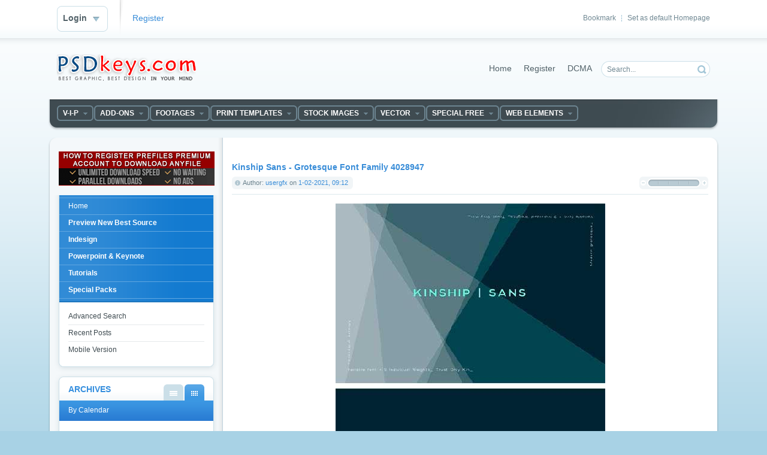

--- FILE ---
content_type: text/html
request_url: https://psdkeys.com/add-ons/font/183615-kinship-sans-grotesque-font-family-4028947.html
body_size: 11196
content:
<!DOCTYPE html PUBLIC "-//W3C//DTD XHTML 1.0 Transitional//EN" "http://www.w3.org/TR/xhtml1/DTD/xhtml1-transitional.dtd">
<html xmlns="https://www.w3.org/1999/xhtml" xml:lang="en" lang="en">
<head>
<script async src="https://pagead2.googlesyndication.com/pagead/js/adsbygoogle.js?client=ca-pub-4181315407477228"
     crossorigin="anonymous"></script>
<meta http-equiv="Content-Type" content="text/html; charset=windows-1251" />
<title>Kinship Sans - Grotesque Font Family 4028947 &raquo; Free Download Photoshop Vector Stock image Via Torrent Zippyshare From psdkeys.com</title>
<meta name="description" content="Creativemarket Kinship Sans - Grotesque Font Family 4028947 OTF | 197 Kb Kinship has been created to be an all-round go-to grotesque font that will work well for copy and titles. With nine s" />
<meta name="keywords" content="Kinship, Download, grotesque, perfect, adding, classic, modern, personality, logos, Member, Direct, brochures, serif, flexible, created, 4028947, Family, Grotesque, round, titles" />
<meta name="generator" content="DataLife Engine (https://dle-news.ru)" />
<meta property="og:site_name" content="Free Download Photoshop Vector Stock image Via Torrent Zippyshare From psdkeys.com" />
<meta property="og:type" content="article" />
<meta property="og:title" content="Kinship Sans - Grotesque Font Family 4028947" />
<meta property="og:url" content="https://psdkeys.com/add-ons/font/183615-kinship-sans-grotesque-font-family-4028947.html" />
<meta property="og:image" content="https://psdkeys.com/uploads/fileblade.gif" />
<link rel="search" type="application/opensearchdescription+xml" href="https://psdkeys.com/engine/opensearch.php" title="Free Download Photoshop Vector Stock image Via Torrent Zippyshare From psdkeys.com" />
<link rel="alternate" type="application/rss+xml" title="Free Download Photoshop Vector Stock image Via Torrent Zippyshare From psdkeys.com" href="https://psdkeys.com/rss.xml" />
<script type="text/javascript" src="/engine/classes/min/index.php?charset=windows-1251&amp;g=general&amp;10"></script>
<script type="text/javascript" src="/engine/classes/min/index.php?charset=windows-1251&amp;f=engine/classes/masha/masha.js&amp;10"></script>
<script type="text/javascript" src="https://ajax.googleapis.com/ajax/libs/webfont/1/webfont.js"></script>
<script type="text/javascript" src="/engine/editor/scripts/webfont.js"></script>
<link media="screen" href="/engine/editor/css/default.css" type="text/css" rel="stylesheet" />
<link rel="shortcut icon" href="/templates/Default/images/favicon.ico" />
<link media="screen" href="/templates/Default/style/styles.css" type="text/css" rel="stylesheet" />
<link media="screen" href="/templates/Default/style/engine.css" type="text/css" rel="stylesheet" />
<script type="text/javascript" src="/templates/Default/js/libs.js"></script>

<script>
  (function(i,s,o,g,r,a,m){i['GoogleAnalyticsObject']=r;i[r]=i[r]||function(){
  (i[r].q=i[r].q||[]).push(arguments)},i[r].l=1*new Date();a=s.createElement(o),
  m=s.getElementsByTagName(o)[0];a.async=1;a.src=g;m.parentNode.insertBefore(a,m)
  })(window,document,'script','//www.google-analytics.com/analytics.js','ga');

  ga('create', 'UA-46163742-2', 'psdkeys.com');
  ga('send', 'pageview');

</script>


</head>
<body>
<div id="loading-layer" style="display:none">Processing, Please wait... </div>
<script type="text/javascript">
<!--
var dle_root       = '/';
var dle_admin      = '';
var dle_login_hash = '';
var dle_group      = 5;
var dle_skin       = 'Default';
var dle_wysiwyg    = '0';
var quick_wysiwyg  = '0';
var dle_act_lang   = ["Yes", "No", "Enter", "Cancel", "Save", "Remove"];
var menu_short     = 'Quick Edit';
var menu_full      = 'Full Edit';
var menu_profile   = 'Profile';
var menu_send      = 'Send message';
var menu_uedit     = 'User Administration';
var dle_info       = 'Information';
var dle_confirm    = 'Confirm';
var dle_prompt     = 'Input information';
var dle_req_field  = 'Fill out all required fields';
var dle_del_agree  = 'Are you sure you want to delete this message?';
var dle_spam_agree = 'Do you really want to mark a user as a spammer? This will delete all of his/her comments';
var dle_complaint  = 'Enter your report text:';
var dle_big_text   = 'Selected area is too large text.';
var dle_orfo_title = 'Enter a comment for report';
var dle_p_send     = 'Send';
var dle_p_send_ok  = 'Notification sent successfully';
var dle_save_ok    = 'Changes has saved successfully.';
var dle_del_news   = 'Delete article';
var allow_dle_delete_news   = false;
//-->
</script>
<div id="toolbar" class="wwide">
	<div class="wrapper"><div class="dpad">
		<span class="htmenu"><a href="" onclick="this.style.behavior='url(#default#homepage)';this.setHomePage('https://www.dlestarter.com');">Set as default  Homepage</a><span>|</span><a href="" rel="sidebar" onclick="window.external.AddFavorite(location.href,'dlestarter.com'); return false;">Bookmark</a></span>
		

	<ul class="reset loginbox">
		<li class="loginbtn">
			<a class="lbn" id="logbtn" href="#"><b>Login</b></a>
			<form method="post" action="">
				<div id="logform" class="radial">
					<ul class="reset">
						<li class="lfield"><label for="login_name">Username:</label><input type="text" name="login_name" id="login_name" /></li>
						<li class="lfield lfpas"><label for="login_password">Password (<a href="https://psdkeys.com/index.php?do=lostpassword">Forgot?</a>):</label><input type="password" name="login_password" id="login_password" /></li>
						<li class="lfield lfchek"><input type="checkbox" name="login_not_save" id="login_not_save" value="1"/><label for="login_not_save">&nbsp;Do not remember me</label></li>
						<li class="lbtn"><button class="fbutton" onclick="submit();" type="submit" title="Login"><span>Login</span></button></li>
					</ul>
					<input name="login" type="hidden" id="login" value="submit" />
				</div>
			</form>
		</li>
		<li class="lvsep"><a href="https://psdkeys.com/index.php?do=register">Register</a></li>
	</ul>

	</div></div>
	<div class="shadow">&nbsp;</div>
</div>
<div class="wrapper">
	<div id="header" class="dpad">
		<h1><a class="thide" href="/" title="DataLife Engine - Softnews Media Group">DataLife Engine - Softnews Media Group</a></h1>
		<form action="" name="searchform" method="post">
			<input type="hidden" name="do" value="search" />
			<input type="hidden" name="subaction" value="search" />
			<ul class="searchbar reset">
				<li class="lfield"><input id="story" name="story" value="Search..." onblur="if(this.value=='') this.value='Search...';" onfocus="if(this.value=='Search...') this.value='';" type="text" /></li>
				<li class="lbtn"><input title="Search" alt="Search" type="image" src="/templates/Default/images/spacer.gif" /></li>
			</ul>
		</form>
		<div class="headlinks">
			<ul class="reset">
				<li><a href="">Home</a></li>
				<li><a href="/index.php?do=register">Register</a></li>
				
				<li><a href="/index.php?do=rules">DCMA</a></li>
			</ul>
		</div>
	</div>

	<div class="mbar" id="menubar"><div class="mbar"><div class="mbar dpad">
		<div class="menubar">
			<ul id="topmenu" class="lcol reset">

	<li class="sublnk"><a href="/v-i-p/"><b>V-I-P</b></a>
		<ul>
			<li><a href="/v-i-p/after-effects-vip/"><b>After Effects VIP</b></a></li>
			<li><a href="/v-i-p/graphics-vip/"><b>Graphics VIP</b></a></li>	
			<li><a href="/v-i-p/vip-request/"><b>VIP Request</b></a></li>		
		</ul>
    </li>

	<li class="sublnk"><a href="/add-ons/"><b>Add-ons</b></a>
		<ul>
			<li><a href="/add-ons/actions/"><b>Actions, Lightroom Presets</b></a></li>
			<li><a href="/add-ons/brushes/"><b>Brushes</b></a></li>
			<li><a href="/add-ons/font/"><b>Fonts</b></a></li>
			<li><a href="/add-ons/gradients/"><b>Gradients</b></a></li>
			<li><a href="/add-ons/styles/"><b>Styles</b></a></li>
			<li><a href="/add-ons/shapes/"><b>Shapes</b></a></li>
		</ul>
    </li>

	<li class="sublnk"><a href="/footages/"><b>Footages</b></a>
		<ul>
			<li><a href="/v-i-p/after-effects-vip/"><b>After Effects VIP</b></a></li>
			<li><a href="/footages/after-effects-project/"><b>After Effects Project</b></a></li>
			<li><a href="/footages/old-after-effects-projects/"><b>Aapple Motion Templates</b></a></li>
			<li><a href="/footages/motion-graphics/"><b>Motion Graphics</b></a></li>
			<li><a href="/footages/premiere-pro/"><b>Premiere Pro</b></a></li>
			<li><a href="/footages/other-plugins/"><b>Plugins</b></a></li>		
		</ul>
    </li>

	<li class="sublnk"><a href="/print-templates/"><b>Print Templates</b></a>
		<ul>
			<li><a href="/logo-and-product-mock-ups/apparel/"><b>Apparel</b></a></li>
			<li><a href="/other-psd-sources/backgrounds/"><b>Background</b></a></li>
			<li><a href="/print-templates/business-cards/"><b>Business Cards/Postcards</b></a></li>
			<li><a href="/print-templates/brochures/"><b>Brochures</b></a></li>
			<li><a href="/print-templates/cd-dvd/"><b>CD & DVD Cover</b></a></li>
			<li><a href="/print-templates/flyer-templates/"><b>Flyer/Poster Templates</b></a></li>
			<li><a href="/print-templates/food-menus/"><b>Food Menus</b></a></li>
			<li><a href="/other-psd-sources/frames/"><b>Frames</b></a></li>
			<li><a href="/indesign/"><b>Indesign</b></a></li>
			<li><a href="/logo-and-product-mock-ups/logo-mock-ups/"><b>Logo Mock-ups</b></a></li>
			<li><a href="/print-templates/hi-tech/"><b>Hi-Tech</b></a></li>
			<li><a href="/print-templates/holiday-events/"><b>Holidays & Special Events</b></a></li>
			<li><a href="/print-templates/magazines/"><b>Magazines</b></a></li>
			<li><a href="/other-psd-sources/objects/"><b>Objects</b></a></li>
			<li><a href="/other-psd-sources/other/"><b>Other</b></a></li>
			<li><a href="/powerpoint/"><b>Powerpoint & Keynote</b></a></li>		
			<li><a href="/logo-and-product-mock-ups/product-mock-ups/"><b>Product Mock-ups</b></a></li>	
			<li><a href="/print-templates/photo-albumns/"><b>Photo Albumns</b></a></li>
			<li><a href="/other-psd-sources/scrap-kits/"><b>Scrap Kits</b></a></li>
			<li><a href="/print-templates/stationery/"><b>Stationery</b></a></li>
			<li><a href="/other-psd-sources/text-effects/"><b>Text Effects</b></a></li>

		</ul>
	</li>

	<li class="sublnk"><a href="/stock-images/"><b>Stock Images</b></a>
		<ul>
			<li><a href="/stock-images/animal/"><b>Animal</b></a></li>
			<li><a href="/stock-images/abstract-fractal-backgrounds/"><b>Backgrounds & Texture</b></a></li>
			<li><a href="/stock-images/beauty-cosmetics/"><b>Beauty & Cosmetics</b></a></li>
			<li><a href="/stock-images/stock-bussiness/"><b>Bussiness & Hi-Tech</b></a></li>
			<li><a href="/stock-images/city-map-building/"><b>City Map & Building</b></a></li>
			<li><a href="/stock-images/drawing-painting/"><b>Drawing & Painting</b></a></li>
			<li><a href="/stock-images/educations/"><b>Educations</b></a></li>
			<li><a href="/stock-images/element-objects/"><b>Element Objects</b></a></li>
			<li><a href="/stock-images/fire-water-and-cloud/"><b>Fire, Water, Cloud, Effect</b></a></li>
			<li><a href="/stock-images/flowers-trees-and-leaves/"><b>Flowers Trees & Leaves</b></a></li>
			<li><a href="/stock-images/foods-drinks-fruits/"><b>Food & Drink & Fruits</b></a></li>
			<li><a href="/stock-images/interiors-exteriors/"><b>Interiors & Exteriors</b></a></li>
			<li><a href="/stock-images/healthcare-medical/"><b>Healthcare & Medical</b></a></li>
			<li><a href="/stock-images/chirstmas-newyear-holiday/"><b>Holiday & Events</b></a></li>
			<li><a href="/stock-images/music-dance/"><b>Music & Dance</b></a></li>
			<li><a href="/stock-images/nature-landscapes/"><b>Nature & Landscapes</b></a></li>
			<li><a href="/stock-images/stock-people/"><b>Peoples</b></a></li>
			<li><a href="/stock-images/retro-romantic-vintage/"><b>Retro Romantic Vintage</b></a></li>
			<li><a href="/stock-images/sports/"><b>Sports</b></a></li>
			<li><a href="/stock-images/verhicles-transport/"><b>Verhicles & Transport</b></a></li>
		</ul>
    </li>

	<li class="sublnk"><a href="/vector/"><b>Vector</b></a>
		<ul>
			<li><a href="/vector/animals/"><b>Animal</b></a></li>
			<li><a href="/vector/backgroundstexturepattern/"><b>Backgrounds & Texture</b></a></li>
			<li><a href="/vector/web-elements-eps-ai/"><b>Banner, Frame, Ribbon</b></a></li>
			<li><a href="/vector/stationery-brochure/"><b>Brochure/Flyers/Stationery</b></a></li>
			<li><a href="/vector/postcards-business-cards/"><b>Business Cards</b></a></li>
			<li><a href="/vector/calendars/"><b>Calendars</b></a></li>
			<li><a href="/vector/cartoons-toys-childrens/"><b>Cartoons Toys Childrens</b></a></li>
			<li><a href="/vector/city-maps-building/"><b>City, Map & Building</b></a></li>
			<li><a href="/vector/vector-drawing-painting/"><b>Drawing & Painting</b></a></li>
			<li><a href="/vector/elements-objects/"><b>Elements & Objects</b></a></li>
			<li><a href="/vector/vector-fashion-peoples/"><b>Fashion, Health, Peoples</b></a></li>
			<li><a href="/vector/fire-light-water/"><b>Fire, Light & Water</b></a>
			<li><a href="/vector/flowers-grass-leaves-tree/"><b>Flowers, Grass, Tree</b></a>
			<li><a href="/vector/foods-drinks/"><b>Foods & Drinks</b></a></li>
			<li><a href="/vector/vector-music-dance/"><b>Music & Dance</b></a></li>
			<li><a href="/vector/lanscapes/"><b>Nature & Landscapes</b></a></li>
			<li><a href="/vector/holidays/"><b>Holidays & Special Events</b></a></li>
			<li><a href="/vector/hi-tech-vector/"><b>Hi-Tech</b></a></li>
			<li><a href="/vector/icon-logo-text-effects/"><b>Icon & Logo & Text Effects</b></a></li>
			<li><a href="/vector/labels-stickers/"><b>Lables & Stickers & Tags</b></a></li>
			<li><a href="/vector/vector-sports/"><b>Sports</b></a></li>
			<li><a href="/vector/retro-life-vintage/"><b>Retro Life & Vintage</b></a></li>
			<li><a href="/vector/others-eps-ai/"><b>Others</b></a></li>
			
		</ul>
    </li>
	

	<li class="sublnk"><a href="/vip-member-zippyshare/"><b>Special Free</b></a>
		<ul>
			<li><a href="/vip-member-zippyshare/add-ons-vip/"><b>Add-ons</b></a></li>
			<li><a href="/vip-member-zippyshare/brochures-magazines-vip/"><b>Brochures & Magazines</b></a></li>
			<li><a href="/vip-member-zippyshare/holiday-event-vip/"><b>Holiday & Events</b></a></li>
			<li><a href="/vip-member-zippyshare/flyer-and-poster/"><b>Flyers & Posters</b></a></li>
			<li><a href="/vip-member-zippyshare/web-element-vip/"><b>Web Element</b></a></li>
			<li><a href="/vip-member/"><b>Special Packs</b></a></li>
		
		</ul>
    </li>

	<li class="sublnk"><a href="/web-elements/"><b>Web Elements</b></a>
		<ul>
			<li><a href="/web-elements/banners/"><b>Banners</b></a></li>
			<li><a href="/web-elements/button-navigation-bars/"><b>Button, Navigation Bars</b></a></li>
			<li><a href="/web-elements/social-media/"><b>Social media</b></a></li>
			<li><a href="/web-elements/others/"><b>Templates</b></a></li>
		
		</ul>
    </li>
</ul>

		</div>
	</div></div></div>
	<div class="wtop wsh"><div class="wsh"><div class="wsh">&nbsp;</div></div></div>
	<div class="shadlr"><div class="shadlr">
		<div class="container">
			<div class="vsep">
				<div class="vsep">
					<div id="midside" class="rcol">
						
						<div class="hban"><div class="hban">

							<div class="dpad">&nbsp;</div>
							<div class="dpad">&nbsp;</div>							


						</div></div>

						
						
						<div id='dle-content'>
<div class="base fullstory">
	<div class="dpad">
		<h3 class="btl"><span id="news-title">Kinship Sans - Grotesque Font Family 4028947</span></h3>
		<div class="bhinfo">
		
			<span class="baseinfo radial">
				Author: <a onclick="ShowProfile('usergfx', 'https://psdkeys.com/user/usergfx/', '0'); return false;" href="https://psdkeys.com/user/usergfx/">usergfx</a> on <a href="https://psdkeys.com/2021/02/01/" >1-02-2021, 09:12</a>
			</span>
			<div class="ratebox"><div class="rate"><div id='ratig-layer-183615'><div class="rating">
		<ul class="unit-rating">
		<li class="current-rating" style="width:0%;">0</li>
		<li><a href="#" title="Bad" class="r1-unit" onclick="doRate('1', '183615'); return false;">1</a></li>
		<li><a href="#" title="Poor" class="r2-unit" onclick="doRate('2', '183615'); return false;">2</a></li>
		<li><a href="#" title="Fair" class="r3-unit" onclick="doRate('3', '183615'); return false;">3</a></li>
		<li><a href="#" title="Good" class="r4-unit" onclick="doRate('4', '183615'); return false;">4</a></li>
		<li><a href="#" title="Excellent" class="r5-unit" onclick="doRate('5', '183615'); return false;">5</a></li>
		</ul>
</div></div></div></div>
		</div>
		<div class="maincont">
			<div style="text-align:center;"><!--dle_image_begin:https://psdkeys.com/uploads/posts/2021-02/1612140599_cm-kinship-sans-grotesque-font-family-4028947.jpg|--><img src="https://psdkeys.com/uploads/posts/2021-02/1612140599_cm-kinship-sans-grotesque-font-family-4028947.jpg" alt="Kinship Sans - Grotesque Font Family 4028947" title="Kinship Sans - Grotesque Font Family 4028947"  /><!--dle_image_end--><br /><br /><b>Creativemarket Kinship Sans - Grotesque Font Family 4028947</b><br />OTF | 197 Kb</div>
<div style="text-align:center; font:14px tahoma;border:1px solid #ff0000; padding:5px 5px; background: #ff0000;">
<div>
<a style="color:#ffffff; font:bold 13px tahoma;" target="_blank">Notice: When you Download Free uploaded files from host link, it will pop up ads
And this popup is from hosting website ads and does not come from Our Website.
Therefore, Uploader are supporting users by posting many links from many hosts for your easy download.</a>
</div></div>
<div style="text-align:center; font:14px tahoma;border:1px solid #65c2fe; padding:5px 5px; background: #65c2fe;">
<div>
<a style="color:#ffffff; font:bold 13px tahoma;" target="_blank">Recommendation: You can register an account via download link and upgrade it to Premium account for fast download, no ads, no popup.</a>
</div></div>
			Kinship has been created to be an all-round go-to grotesque font that will work well for copy and titles. With nine standard weights, this font is more flexible than a bungee rope. Kinship is a sans serif modern classic grotesque font, perfect for adding personality to logos and brochures.<br /><br /><div style="text-align:center;"><b><!--colorstart:#993399--><span style="color:#993399"><!--/colorstart-->Download File:<!--colorend--></span><!--/colorend--></b><br /><!--QuoteBegin--><div class="quote"><!--QuoteEBegin--><br /><a href="https://fileblade.com/d0ezpyvd6io0" ><!--dle_image_begin:https://psdkeys.com/uploads/fileblade.gif|--><img src="https://psdkeys.com/uploads/fileblade.gif" alt="Kinship Sans - Grotesque Font Family 4028947" title="Kinship Sans - Grotesque Font Family 4028947"  /><!--dle_image_end--></a><br /><a href="http://nitroflare.com/view/27F39190168D13A/Psdkeys-Kinship_Sans.zip" target="_blank"><!--dle_image_begin:https://psdkeys.com/uploads/nitroflare.gif|--><img src="https://psdkeys.com/uploads/nitroflare.gif" alt="Kinship Sans - Grotesque Font Family 4028947" title="Kinship Sans - Grotesque Font Family 4028947"  /><!--dle_image_end--></a><br /><a href="https://prefiles.com/icnhxdywogsx" ><!--dle_image_begin:https://psdkeys.com/uploads/prefile.gif|--><img src="https://psdkeys.com/uploads/prefile.gif" alt="Kinship Sans - Grotesque Font Family 4028947" title="Kinship Sans - Grotesque Font Family 4028947"  /><!--dle_image_end--></a><br /><a href="http://ul.to/p6x344cr" target="_blank"><!--dle_image_begin:https://psdkeys.com/uploads/uploaded.gif|--><img src="https://psdkeys.com/uploads/uploaded.gif" alt="Kinship Sans - Grotesque Font Family 4028947" title="Kinship Sans - Grotesque Font Family 4028947"  /><!--dle_image_end--></a><br /><a href="https://rapidgator.net/file/3ba9941916cc02c52325ede5397b6ab9" ><!--dle_image_begin:https://psdkeys.com/uploads/rapidgator.gif|--><img src="https://psdkeys.com/uploads/rapidgator.gif" alt="Kinship Sans - Grotesque Font Family 4028947" title="Kinship Sans - Grotesque Font Family 4028947"  /><!--dle_image_end--></a><br /><a href="https://turbobit.net/kqdz5ahxpb98.html" ><!--dle_image_begin:https://psdkeys.com/uploads/turbobit.gif|--><img src="https://psdkeys.com/uploads/turbobit.gif" alt="Kinship Sans - Grotesque Font Family 4028947" title="Kinship Sans - Grotesque Font Family 4028947"  /><!--dle_image_end--></a><br /><a href="https://www67.zippyshare.com/v/8jvz7VCy/file.html" ><!--dle_image_begin:https://psdkeys.com/uploads/zippyshare.gif|--><img src="https://psdkeys.com/uploads/zippyshare.gif" alt="Kinship Sans - Grotesque Font Family 4028947" title="Kinship Sans - Grotesque Font Family 4028947"  /><!--dle_image_end--></a><br /><br /><!--QuoteEnd--></div><!--QuoteEEnd--></div><br /><br /><div style="text-align:center;"><b><!--colorstart:#CC0000--><span style="color:#CC0000"><!--/colorstart-->Direct Download for VIP Member:<!--colorend--></span><!--/colorend--></b><br /><!--QuoteBegin--><div class="quote"><!--QuoteEBegin--><div class="quote">You must register before you can view this text. Please <a href="/?do=register">register</a> and <b>Login</b></div><!--QuoteEnd--></div><!--QuoteEEnd--></div>
			<div class="clr"></div>
			 

			
		</div>
<div style="text-align:center; font:14px tahoma;border:1px solid #ff0000; padding:5px 5px; background: #ff0000;">
<div>
<a href="https://psdkeys.com/news/132211-register-an-account-prefiles-to-fast-and-easy-download-file.html"style="color:#ffffff; font:bold 13px tahoma;" target="_blank">Instruction Register an account Prefiles to fast download and get Free Vip User.</a>
</div></div>
<div style="text-align:center; font:14px tahoma;border:1px solid #65c2fe; padding:5px 5px; background: #14d734;">
<div>
<a href="https://psdkeys.com/vip-member-zippyshare/7758-vip-member-free-download.html"style="color:#de0505; font:bold 13px tahoma;" target="_blank">How to Become Vip Member - Direct download - No ADS - No Wait and Free Download VipSource.</a>
</div></div>
<div style="text-align:center; font:14px tahoma;border:1px solid #65c2fe; padding:5px 5px; background: #65c2fe;">
<div>
<a href="https://psdkeys.com/news/96622-request-your-link-mirror-part-3.html"style="color:#ffffff; font:bold 13px tahoma;" target="_blank">Link died - Request reupload - Please Email to <img src="https://psdkeys.com/uploads/contact-web.gif"</a>
</div></div>



		
	</div>
	<div class="related">
		<div class="dtop"><span><b>Related Posts:</b></span></div>	
		<ul class="reset">
			<li><a href="https://psdkeys.com/add-ons/font/177379-aurore-grotesque-font-family.html">Aurore Grotesque Font Family</a></li><li><a href="https://psdkeys.com/add-ons/font/118210-md-grotesque-font-family.html">MD Grotesque Font Family</a></li><li><a href="https://psdkeys.com/add-ons/font/117382-creativemarket-nf-chimaera-grotesque-sans-serif-3447627.html">Creativemarket NF Chimaera - Grotesque Sans Serif 3447627</a></li><li><a href="https://psdkeys.com/add-ons/font/44960-classic-grotesque-font-family-499.html">Classic Grotesque Font Family $499</a></li><li><a href="https://psdkeys.com/add-ons/font/6567-neubau-grotesque-font-family-3-fonts-for-75.html">Neubau Grotesque Font Family - 3 Fonts for $75</a></li>
		</ul>
		<br />
	</div>
	<div class="mlink">
		<span class="argback"><a href="javascript:history.go(-1)"><b>Go back</b></a></span>

		<span class="argcoms"><a id="dle-comm-link" href="https://psdkeys.com/add-ons/font/183615-kinship-sans-grotesque-font-family-4028947.html#comment"><span title="Comments: 0"><b>0</b></span></a></span>
		<div class="mlarrow">&nbsp;</div>
		<p class="lcol argcat">Category: <a href="https://psdkeys.com/add-ons/">Add-ons</a> &raquo; <a href="https://psdkeys.com/add-ons/font/">Font</a></p>
	</div>
	
	<div class="clr berrors" style="margin: 0;">
		Dear visitor, you are browsing our website as Guest.<br />
		We strongly recommend you to <a href="/index.php?do=register">register</a> and login to view hidden contents.
	</div>
	
</div>
<div class="pheading">
	<h2 class="lcol">Comments:</h2>
	<a class="addcombtn" href="#" onclick="$('#addcform').toggle();return false;"><b>Add Comments</b></a>
	<div class="clr"></div>
</div>
<!--dleaddcomments-->
<!--dlecomments-->
<!--dlenavigationcomments--><div class="clr berrors">
	<b>Information</b><br />
	Would you like to leave your comment? Please <b>Login</b> to your account to leave comments. Don't have an account? You can <a href="/?do=register">create a free account</a> now.
</div></div>
					</div>
					<div id="sidebar" class="lcol">
						
<div>
	<div class="dtop">&nbsp;</div>
	<div align="center"><a href="https://psdkeys.com/v-i-p/103602-how-to-access-v-i-p-categories.html" target="_blank"><img src="https://psdkeys.com/uploads/how-to-prefile.png" style="border: none;" alt="" /></a></div>
</div>
<div class="dtop">&nbsp;</div>
<div id="leftmenu" class="block">
	
	<div class="dcont">

		<div class="bluemenu">
			<ul class="lmenu reset">
				<li><a href="/">Home</a></li>
				<li><a href="/news/"><b>Preview New Best Source</b></a></li>
				<li><a href="/indesign/"><b>Indesign</b></a></li>
				<li><a href="/powerpoint/"><b>Powerpoint & Keynote</b></a></li>
				<li><a href="/other-psd-sources/tutorials/"><b>Tutorials</b></a></li>	
				<li><a href="/vip-member/"><b>Special Packs</b></a></li>
		</ul>
		</div>
		<div class="dpad">
			<ul class="lmenu reset">
				<li><a href="/index.php?do=search&amp;mode=advanced">Advanced Search</a></li>
				<li><a href="/index.php?do=lastnews">Recent Posts</a></li>
				<li><a href="/index.php?action=mobile">Mobile Version</a></li>
			
			</ul>
		</div>
	</div>

	<div class="dbtm">&nbsp;</div>
</div>



<div id="news-arch" class="block">
	<div class="dtop">&nbsp;</div>
	<div class="dcont">
		<div class="btl">
			<h4>Archives</h4>
			<span class="tabmenu">
				<a class="thide tabcal" href="#tabln1">By Calendar</a>
				<a class="thide tabarh" href="#tabln2">By List</a>
			</span>
		</div>
		<div class="tabcont" id="tabln1">
			<p>By Calendar</p>
			<div class="dpad"><div id="calendar-layer"><table id="calendar" cellpadding="3" class="calendar"><tr><th colspan="7" class="monthselect"><a class="monthlink" onclick="doCalendar('12','2025','right'); return false;" href="https://psdkeys.com/2025/12/" title="Last month ">&laquo;</a>&nbsp;&nbsp;&nbsp;&nbsp;January 2026&nbsp;&nbsp;&nbsp;&nbsp;&raquo;</th></tr><tr><th class="workday">Mon</th><th class="workday">Tue</th><th class="workday">Wed</th><th class="workday">Thu</th><th class="workday">Fri</th><th class="weekday">Sat</th><th class="weekday">Sun</th></tr><tr><td colspan="3">&nbsp;</td><td  class="day" >1</td><td  class="day" >2</td><td  class="weekday" >3</td><td  class="weekday" >4</td></tr><tr><td  class="day" >5</td><td  class="day" >6</td><td  class="day" >7</td><td  class="day" >8</td><td  class="day" >9</td><td  class="weekday" >10</td><td  class="weekday" >11</td></tr><tr><td  class="day" >12</td><td  class="day" >13</td><td  class="day day-current" >14</td><td  class="day" >15</td><td  class="day" >16</td><td  class="weekday" >17</td><td  class="weekday" >18</td></tr><tr><td  class="day" >19</td><td  class="day" >20</td><td  class="day" >21</td><td  class="day" >22</td><td  class="day" >23</td><td  class="weekday" >24</td><td  class="weekday" >25</td></tr><tr><td  class="day" >26</td><td  class="day" >27</td><td  class="day" >28</td><td  class="day" >29</td><td  class="day" >30</td><td  class="weekday" >31</td><td colspan="1">&nbsp;</td></tr></table></div></div>
		</div>
		<div class="tabcont" id="tabln2">
			<p>By List</p>
			<div class="dpad"><a class="archives" href="https://psdkeys.com/2025/12/"><b>December 2025 (147)</b></a><br /><a class="archives" href="https://psdkeys.com/2025/11/"><b>November 2025 (635)</b></a><br /><a class="archives" href="https://psdkeys.com/2025/10/"><b>October 2025 (775)</b></a><br /><a class="archives" href="https://psdkeys.com/2025/09/"><b>September 2025 (916)</b></a><br /><a class="archives" href="https://psdkeys.com/2025/08/"><b>August 2025 (718)</b></a><br /><a class="archives" href="https://psdkeys.com/2025/07/"><b>July 2025 (927)</b></a><br /><div id="dle_news_archive" style="display:none;"><a class="archives" href="https://psdkeys.com/2025/06/"><b>June 2025 (822)</b></a><br /><a class="archives" href="https://psdkeys.com/2025/05/"><b>May 2025 (1092)</b></a><br /><a class="archives" href="https://psdkeys.com/2025/04/"><b>April 2025 (1313)</b></a><br /><a class="archives" href="https://psdkeys.com/2025/03/"><b>March 2025 (1222)</b></a><br /><a class="archives" href="https://psdkeys.com/2025/02/"><b>February 2025 (1194)</b></a><br /><a class="archives" href="https://psdkeys.com/2025/01/"><b>January 2025 (1141)</b></a><br /><a class="archives" href="https://psdkeys.com/2024/12/"><b>December 2024 (1379)</b></a><br /><a class="archives" href="https://psdkeys.com/2024/11/"><b>November 2024 (1441)</b></a><br /><a class="archives" href="https://psdkeys.com/2024/10/"><b>October 2024 (1474)</b></a><br /><a class="archives" href="https://psdkeys.com/2024/09/"><b>September 2024 (1512)</b></a><br /><a class="archives" href="https://psdkeys.com/2024/08/"><b>August 2024 (1474)</b></a><br /><a class="archives" href="https://psdkeys.com/2024/07/"><b>July 2024 (1773)</b></a><br /><a class="archives" href="https://psdkeys.com/2024/06/"><b>June 2024 (1692)</b></a><br /><a class="archives" href="https://psdkeys.com/2024/05/"><b>May 2024 (1600)</b></a><br /><a class="archives" href="https://psdkeys.com/2024/04/"><b>April 2024 (1786)</b></a><br /><a class="archives" href="https://psdkeys.com/2024/03/"><b>March 2024 (1846)</b></a><br /><a class="archives" href="https://psdkeys.com/2024/02/"><b>February 2024 (1868)</b></a><br /><a class="archives" href="https://psdkeys.com/2024/01/"><b>January 2024 (2197)</b></a><br /><a class="archives" href="https://psdkeys.com/2023/12/"><b>December 2023 (2017)</b></a><br /><a class="archives" href="https://psdkeys.com/2023/11/"><b>November 2023 (2216)</b></a><br /><a class="archives" href="https://psdkeys.com/2023/10/"><b>October 2023 (2475)</b></a><br /><a class="archives" href="https://psdkeys.com/2023/09/"><b>September 2023 (2387)</b></a><br /><a class="archives" href="https://psdkeys.com/2023/08/"><b>August 2023 (2388)</b></a><br /><a class="archives" href="https://psdkeys.com/2023/07/"><b>July 2023 (2324)</b></a><br /><a class="archives" href="https://psdkeys.com/2023/06/"><b>June 2023 (2243)</b></a><br /><a class="archives" href="https://psdkeys.com/2023/05/"><b>May 2023 (2300)</b></a><br /><a class="archives" href="https://psdkeys.com/2023/04/"><b>April 2023 (2031)</b></a><br /><a class="archives" href="https://psdkeys.com/2023/03/"><b>March 2023 (1980)</b></a><br /><a class="archives" href="https://psdkeys.com/2023/02/"><b>February 2023 (1888)</b></a><br /><a class="archives" href="https://psdkeys.com/2023/01/"><b>January 2023 (2063)</b></a><br /><a class="archives" href="https://psdkeys.com/2022/12/"><b>December 2022 (1866)</b></a><br /><a class="archives" href="https://psdkeys.com/2022/11/"><b>November 2022 (2438)</b></a><br /><a class="archives" href="https://psdkeys.com/2022/10/"><b>October 2022 (2391)</b></a><br /><a class="archives" href="https://psdkeys.com/2022/09/"><b>September 2022 (2299)</b></a><br /><a class="archives" href="https://psdkeys.com/2022/08/"><b>August 2022 (2480)</b></a><br /><a class="archives" href="https://psdkeys.com/2022/07/"><b>July 2022 (2365)</b></a><br /><a class="archives" href="https://psdkeys.com/2022/06/"><b>June 2022 (2682)</b></a><br /><a class="archives" href="https://psdkeys.com/2022/05/"><b>May 2022 (2840)</b></a><br /><a class="archives" href="https://psdkeys.com/2022/04/"><b>April 2022 (2506)</b></a><br /><a class="archives" href="https://psdkeys.com/2022/03/"><b>March 2022 (2794)</b></a><br /><a class="archives" href="https://psdkeys.com/2022/02/"><b>February 2022 (2500)</b></a><br /><a class="archives" href="https://psdkeys.com/2022/01/"><b>January 2022 (2675)</b></a><br /><a class="archives" href="https://psdkeys.com/2021/12/"><b>December 2021 (2565)</b></a><br /><a class="archives" href="https://psdkeys.com/2021/11/"><b>November 2021 (2622)</b></a><br /><a class="archives" href="https://psdkeys.com/2021/10/"><b>October 2021 (3221)</b></a><br /><a class="archives" href="https://psdkeys.com/2021/09/"><b>September 2021 (2935)</b></a><br /><a class="archives" href="https://psdkeys.com/2021/08/"><b>August 2021 (3119)</b></a><br /><a class="archives" href="https://psdkeys.com/2021/07/"><b>July 2021 (3164)</b></a><br /><a class="archives" href="https://psdkeys.com/2021/06/"><b>June 2021 (3097)</b></a><br /><a class="archives" href="https://psdkeys.com/2021/05/"><b>May 2021 (2930)</b></a><br /><a class="archives" href="https://psdkeys.com/2021/04/"><b>April 2021 (2521)</b></a><br /><a class="archives" href="https://psdkeys.com/2021/03/"><b>March 2021 (2746)</b></a><br /><a class="archives" href="https://psdkeys.com/2021/02/"><b>February 2021 (2464)</b></a><br /><a class="archives" href="https://psdkeys.com/2021/01/"><b>January 2021 (3020)</b></a><br /><a class="archives" href="https://psdkeys.com/2020/12/"><b>December 2020 (2916)</b></a><br /><a class="archives" href="https://psdkeys.com/2020/11/"><b>November 2020 (2951)</b></a><br /><a class="archives" href="https://psdkeys.com/2020/10/"><b>October 2020 (3595)</b></a><br /><a class="archives" href="https://psdkeys.com/2020/09/"><b>September 2020 (3623)</b></a><br /><a class="archives" href="https://psdkeys.com/2020/08/"><b>August 2020 (3366)</b></a><br /><a class="archives" href="https://psdkeys.com/2020/07/"><b>July 2020 (3696)</b></a><br /><a class="archives" href="https://psdkeys.com/2020/06/"><b>June 2020 (3438)</b></a><br /><a class="archives" href="https://psdkeys.com/2020/05/"><b>May 2020 (3726)</b></a><br /><a class="archives" href="https://psdkeys.com/2020/04/"><b>April 2020 (3659)</b></a><br /><a class="archives" href="https://psdkeys.com/2020/03/"><b>March 2020 (3267)</b></a><br /><a class="archives" href="https://psdkeys.com/2020/02/"><b>February 2020 (2906)</b></a><br /><a class="archives" href="https://psdkeys.com/2020/01/"><b>January 2020 (3200)</b></a><br /><a class="archives" href="https://psdkeys.com/2019/12/"><b>December 2019 (3455)</b></a><br /><a class="archives" href="https://psdkeys.com/2019/11/"><b>November 2019 (4049)</b></a><br /><a class="archives" href="https://psdkeys.com/2019/10/"><b>October 2019 (3866)</b></a><br /><a class="archives" href="https://psdkeys.com/2019/09/"><b>September 2019 (2922)</b></a><br /><a class="archives" href="https://psdkeys.com/2019/08/"><b>August 2019 (2856)</b></a><br /><a class="archives" href="https://psdkeys.com/2019/07/"><b>July 2019 (2928)</b></a><br /><a class="archives" href="https://psdkeys.com/2019/06/"><b>June 2019 (3159)</b></a><br /><a class="archives" href="https://psdkeys.com/2019/05/"><b>May 2019 (4019)</b></a><br /><a class="archives" href="https://psdkeys.com/2019/04/"><b>April 2019 (3397)</b></a><br /><a class="archives" href="https://psdkeys.com/2019/03/"><b>March 2019 (3598)</b></a><br /><a class="archives" href="https://psdkeys.com/2019/02/"><b>February 2019 (2319)</b></a><br /><a class="archives" href="https://psdkeys.com/2019/01/"><b>January 2019 (2762)</b></a><br /><a class="archives" href="https://psdkeys.com/2018/12/"><b>December 2018 (2112)</b></a><br /><a class="archives" href="https://psdkeys.com/2018/11/"><b>November 2018 (2194)</b></a><br /><a class="archives" href="https://psdkeys.com/2018/10/"><b>October 2018 (2359)</b></a><br /><a class="archives" href="https://psdkeys.com/2018/09/"><b>September 2018 (2144)</b></a><br /><a class="archives" href="https://psdkeys.com/2018/08/"><b>August 2018 (2105)</b></a><br /><a class="archives" href="https://psdkeys.com/2018/07/"><b>July 2018 (1993)</b></a><br /><a class="archives" href="https://psdkeys.com/2018/06/"><b>June 2018 (2552)</b></a><br /><a class="archives" href="https://psdkeys.com/2018/05/"><b>May 2018 (2259)</b></a><br /><a class="archives" href="https://psdkeys.com/2018/04/"><b>April 2018 (2111)</b></a><br /><a class="archives" href="https://psdkeys.com/2018/03/"><b>March 2018 (2033)</b></a><br /><a class="archives" href="https://psdkeys.com/2018/02/"><b>February 2018 (1504)</b></a><br /><a class="archives" href="https://psdkeys.com/2018/01/"><b>January 2018 (1899)</b></a><br /><a class="archives" href="https://psdkeys.com/2017/12/"><b>December 2017 (1542)</b></a><br /><a class="archives" href="https://psdkeys.com/2017/11/"><b>November 2017 (2008)</b></a><br /><a class="archives" href="https://psdkeys.com/2017/10/"><b>October 2017 (2060)</b></a><br /><a class="archives" href="https://psdkeys.com/2017/09/"><b>September 2017 (1813)</b></a><br /><a class="archives" href="https://psdkeys.com/2017/08/"><b>August 2017 (2386)</b></a><br /><a class="archives" href="https://psdkeys.com/2017/07/"><b>July 2017 (2273)</b></a><br /><a class="archives" href="https://psdkeys.com/2017/06/"><b>June 2017 (2295)</b></a><br /><a class="archives" href="https://psdkeys.com/2017/05/"><b>May 2017 (2532)</b></a><br /><a class="archives" href="https://psdkeys.com/2017/04/"><b>April 2017 (1971)</b></a><br /><a class="archives" href="https://psdkeys.com/2017/03/"><b>March 2017 (2012)</b></a><br /><a class="archives" href="https://psdkeys.com/2017/02/"><b>February 2017 (1875)</b></a><br /><a class="archives" href="https://psdkeys.com/2017/01/"><b>January 2017 (1608)</b></a><br /><a class="archives" href="https://psdkeys.com/2016/12/"><b>December 2016 (1706)</b></a><br /><a class="archives" href="https://psdkeys.com/2016/11/"><b>November 2016 (1913)</b></a><br /><a class="archives" href="https://psdkeys.com/2016/10/"><b>October 2016 (1777)</b></a><br /><a class="archives" href="https://psdkeys.com/2016/09/"><b>September 2016 (1784)</b></a><br /><a class="archives" href="https://psdkeys.com/2016/08/"><b>August 2016 (2327)</b></a><br /><a class="archives" href="https://psdkeys.com/2016/07/"><b>July 2016 (2193)</b></a><br /><a class="archives" href="https://psdkeys.com/2016/06/"><b>June 2016 (2255)</b></a><br /><a class="archives" href="https://psdkeys.com/2016/05/"><b>May 2016 (2209)</b></a><br /><a class="archives" href="https://psdkeys.com/2016/04/"><b>April 2016 (2287)</b></a><br /><a class="archives" href="https://psdkeys.com/2016/03/"><b>March 2016 (2327)</b></a><br /><a class="archives" href="https://psdkeys.com/2016/02/"><b>February 2016 (1882)</b></a><br /><a class="archives" href="https://psdkeys.com/2016/01/"><b>January 2016 (1493)</b></a><br /><a class="archives" href="https://psdkeys.com/2015/12/"><b>December 2015 (1785)</b></a><br /><a class="archives" href="https://psdkeys.com/2015/11/"><b>November 2015 (1771)</b></a><br /><a class="archives" href="https://psdkeys.com/2015/10/"><b>October 2015 (1522)</b></a><br /><a class="archives" href="https://psdkeys.com/2015/09/"><b>September 2015 (1458)</b></a><br /><a class="archives" href="https://psdkeys.com/2015/08/"><b>August 2015 (1357)</b></a><br /><a class="archives" href="https://psdkeys.com/2015/07/"><b>July 2015 (1406)</b></a><br /><a class="archives" href="https://psdkeys.com/2015/06/"><b>June 2015 (1327)</b></a><br /><a class="archives" href="https://psdkeys.com/2015/05/"><b>May 2015 (1281)</b></a><br /><a class="archives" href="https://psdkeys.com/2015/04/"><b>April 2015 (1213)</b></a><br /><a class="archives" href="https://psdkeys.com/2015/03/"><b>March 2015 (1346)</b></a><br /><a class="archives" href="https://psdkeys.com/2015/02/"><b>February 2015 (1184)</b></a><br /><a class="archives" href="https://psdkeys.com/2015/01/"><b>January 2015 (1204)</b></a><br /><a class="archives" href="https://psdkeys.com/2014/12/"><b>December 2014 (1784)</b></a><br /><a class="archives" href="https://psdkeys.com/2014/11/"><b>November 2014 (1187)</b></a><br /><a class="archives" href="https://psdkeys.com/2014/10/"><b>October 2014 (1271)</b></a><br /><a class="archives" href="https://psdkeys.com/2014/09/"><b>September 2014 (854)</b></a><br /><a class="archives" href="https://psdkeys.com/2014/08/"><b>August 2014 (369)</b></a><br /><a class="archives" href="https://psdkeys.com/2014/07/"><b>July 2014 (363)</b></a><br /><a class="archives" href="https://psdkeys.com/2014/06/"><b>June 2014 (616)</b></a><br /><a class="archives" href="https://psdkeys.com/2014/05/"><b>May 2014 (858)</b></a><br /><a class="archives" href="https://psdkeys.com/2014/04/"><b>April 2014 (664)</b></a><br /><a class="archives" href="https://psdkeys.com/2014/03/"><b>March 2014 (238)</b></a><br /><a class="archives" href="https://psdkeys.com/2014/02/"><b>February 2014 (252)</b></a><br /><a class="archives" href="https://psdkeys.com/2014/01/"><b>January 2014 (478)</b></a><br /><a class="archives" href="https://psdkeys.com/2013/12/"><b>December 2013 (852)</b></a><br /></div><div id="dle_news_archive_link" ><br /><a class="archives" onclick="$('#dle_news_archive').toggle('blind',{},700); return false;" href="#">Show all archives</a></div></div>
		</div>
	</div>

	<div class="dbtm">&nbsp;</div>
</div>


					</div>
					<div class="clr"></div>
				</div>
			</div>
			<div class="footbox">
				<div class="rcol">
					<div class="btags">
						<a href="https://psdkeys.com/tags/Action/" class="clouds_xsmall" title="Search results: 3134">Action</a>, <a href="https://psdkeys.com/tags/AE/" class="clouds_xsmall" title="Search results: 2418">AE</a>, <a href="https://psdkeys.com/tags/aedownload/" class="clouds_xsmall" title="Search results: 2593">aedownload</a>, <a href="https://psdkeys.com/tags/After/" class="clouds_small" title="Search results: 6511">After</a>, <a href="https://psdkeys.com/tags/After+Effects/" class="clouds_xsmall" title="Search results: 2135">After Effects</a>, <a href="https://psdkeys.com/tags/Brochure/" class="clouds_xsmall" title="Search results: 2872">Brochure</a>, <a href="https://psdkeys.com/tags/Bundle/" class="clouds_small" title="Search results: 5798">Bundle</a>, <a href="https://psdkeys.com/tags/Business/" class="clouds_small" title="Search results: 4471">Business</a>, <a href="https://psdkeys.com/tags/Card/" class="clouds_xsmall" title="Search results: 2818">Card</a>, <a href="https://psdkeys.com/tags/Christmas/" class="clouds_xsmall" title="Search results: 2880">Christmas</a>, <a href="https://psdkeys.com/tags/Corporate/" class="clouds_xsmall" title="Search results: 2146">Corporate</a>, <a href="https://psdkeys.com/tags/Creativemarket/" class="clouds_xsmall" title="Search results: 3545">Creativemarket</a>, <a href="https://psdkeys.com/tags/Design/" class="clouds_xsmall" title="Search results: 1794">Design</a>, <a href="https://psdkeys.com/tags/Download/" class="clouds_xsmall" title="Search results: 2699">Download</a>, <a href="https://psdkeys.com/tags/Effects/" class="clouds_medium" title="Search results: 7067">Effects</a>, <a href="https://psdkeys.com/tags/Family/" class="clouds_xsmall" title="Search results: 1909">Family</a>, <a href="https://psdkeys.com/tags/Flyer/" class="clouds_xlarge" title="Search results: 11927">Flyer</a>, <a href="https://psdkeys.com/tags/Font/" class="clouds_medium" title="Search results: 8080">Font</a>, <a href="https://psdkeys.com/tags/Free/" class="clouds_xsmall" title="Search results: 4265">Free</a>, <a href="https://psdkeys.com/tags/GraphicRiver/" class="clouds_xsmall" title="Search results: 3355">GraphicRiver</a>, <a href="https://psdkeys.com/tags/Lightroom/" class="clouds_xsmall" title="Search results: 1803">Lightroom</a>, <a href="https://psdkeys.com/tags/Logo/" class="clouds_xsmall" title="Search results: 4068">Logo</a>, <a href="https://psdkeys.com/tags/Mock-up/" class="clouds_xsmall" title="Search results: 2459">Mock-up</a>, <a href="https://psdkeys.com/tags/Mockup/" class="clouds_small" title="Search results: 4528">Mockup</a>, <a href="https://psdkeys.com/tags/Pack/" class="clouds_xsmall" title="Search results: 2948">Pack</a>, <a href="https://psdkeys.com/tags/Party/" class="clouds_xsmall" title="Search results: 3255">Party</a>, <a href="https://psdkeys.com/tags/Photoshop/" class="clouds_xsmall" title="Search results: 3706">Photoshop</a>, <a href="https://psdkeys.com/tags/PowerPoint/" class="clouds_xsmall" title="Search results: 2278">PowerPoint</a>, <a href="https://psdkeys.com/tags/Presets/" class="clouds_xsmall" title="Search results: 1936">Presets</a>, <a href="https://psdkeys.com/tags/Project/" class="clouds_xsmall" title="Search results: 2483">Project</a>, <a href="https://psdkeys.com/tags/Projects/" class="clouds_small" title="Search results: 5480">Projects</a>, <a href="https://psdkeys.com/tags/PSD/" class="clouds_xsmall" title="Search results: 3132">PSD</a>, <a href="https://psdkeys.com/tags/Script/" class="clouds_xsmall" title="Search results: 2368">Script</a>, <a href="https://psdkeys.com/tags/Set/" class="clouds_xsmall" title="Search results: 3106">Set</a>, <a href="https://psdkeys.com/tags/shareae/" class="clouds_xsmall" title="Search results: 2517">shareae</a>, <a href="https://psdkeys.com/tags/template/" class="clouds_large" title="Search results: 9551">template</a>, <a href="https://psdkeys.com/tags/VFX/" class="clouds_xsmall" title="Search results: 2477">VFX</a>, <a href="https://psdkeys.com/tags/Videohive/" class="clouds_large" title="Search results: 9841">Videohive</a>, <a href="https://psdkeys.com/tags/Vintage/" class="clouds_xsmall" title="Search results: 1845">Vintage</a>, <a href="https://psdkeys.com/tags/Watercolor/" class="clouds_xsmall" title="Search results: 2350">Watercolor</a><br /><br /><a href="https://psdkeys.com/tags/">&raquo; Show all tags</a>
						<div class="shadow">&nbsp;</div>
					</div>
				</div>
				<div class="lcol">
					<p>Best Design, Best Graphic<br />
					New update everyday<br />
					Full & Free Download by <a href=""><b style="color:#FF9">PSDKEYS</b></a>.<br />
					Bookmark RightNow</p>
				</div>
			</div>
		</div>
	</div></div>
	<div class="wbtm wsh"><div class="wsh"><div class="wsh">&nbsp;</div></div></div>
</div>
<div id="footmenu" class="wwide">
	<div class="wrapper"><div class="dpad">
		<ul class="reset">
			<li><a href="">Home</a></li>
			<li><a href="/index.php?do=register">Register</a></li>
			
			<li><a href="/newposts/">Latest Posts</a></li>
			<li><a href="/statistics.html">Statistics</a></li>
		</ul>
	</div></div>
	<div class="shadow">&nbsp;</div>
</div>

<div id="footer" class="wwide">
	<div class="wrapper"><div class="dpad">
		<span class="copyright">
			Copyright &copy; 2021 - <a href="">Best Graphic, Best Design</a> 
		</span>
		<div class="counts">
			<ul class="reset">
				<li><img src="/templates/Default/images/count.png" alt="count 88x31px" /></li>
				<li><img src="/templates/Default/images/count.png" alt="count 88x31px" /></li>
				<li><img src="/templates/Default/images/count.png" alt="count 88x31px" /></li>
			</ul>
		</div>
		<div class="clr"></div>
	</div></div>
</div>

</body>
</html>
<!-- DataLife Engine Copyright SoftNews Media Group (http://dle-news.ru) -->


--- FILE ---
content_type: text/html; charset=utf-8
request_url: https://www.google.com/recaptcha/api2/aframe
body_size: 267
content:
<!DOCTYPE HTML><html><head><meta http-equiv="content-type" content="text/html; charset=UTF-8"></head><body><script nonce="unl5h4CWpyM0wgyckTLRxQ">/** Anti-fraud and anti-abuse applications only. See google.com/recaptcha */ try{var clients={'sodar':'https://pagead2.googlesyndication.com/pagead/sodar?'};window.addEventListener("message",function(a){try{if(a.source===window.parent){var b=JSON.parse(a.data);var c=clients[b['id']];if(c){var d=document.createElement('img');d.src=c+b['params']+'&rc='+(localStorage.getItem("rc::a")?sessionStorage.getItem("rc::b"):"");window.document.body.appendChild(d);sessionStorage.setItem("rc::e",parseInt(sessionStorage.getItem("rc::e")||0)+1);localStorage.setItem("rc::h",'1768357067755');}}}catch(b){}});window.parent.postMessage("_grecaptcha_ready", "*");}catch(b){}</script></body></html>

--- FILE ---
content_type: application/javascript
request_url: https://psdkeys.com/engine/editor/scripts/webfont.js
body_size: 1133
content:
function LoadFont(fontFamily) {
  if(fontFamily != "") {
    try {
	  fontFamily=fontFamily.split("'").join('');
      WebFont.load({google:{families:[fontFamily + "::latin,cyrillic"]}})
    }catch(e) {
    }
  }
}
function EmbedFont(id) {
  var arrSysFonts = ["impact", "palatino linotype", "tahoma", "century gothic", "lucida sans unicode", "times new roman", "arial narrow", "verdana", "copperplate gothic light", "lucida console", "gill sans mt", "trebuchet ms", "courier new", "arial", "georgia", "garamond", "arial black", "bookman old style", "courier", "helvetica"];
  var sHTML;
  if(!id) {
    sHTML = document.documentElement.innerHTML
  }else {
    sHTML = document.getElementById(id).innerHTML
  }
  var urlRegex = /font-family?:.+?(\;|,|")/g;
  var matches = sHTML.match(urlRegex);
  if(matches) {
    for(var i = 0, len = matches.length;i < len;i++) {
      var sFont = matches[i].replace(/font-family?:/g, "").replace(/;/g, "").replace(/,/g, "").replace(/"/g, "");
      sFont = jQuery.trim(sFont);
      sFont = sFont.replace("'", "").replace("'", "");
      if($.inArray(sFont.toLowerCase(), arrSysFonts) == -1) {
        LoadFont(sFont)
      }
    }
  }
}
jQuery(document).ready(function() {
  EmbedFont();
  if(typeof oUtil != "undefined") {
    for(var i = 0;i < oUtil.arrEditor.length;i++) {
      var oEditor = eval("idContent" + oUtil.arrEditor[i]);
      var sHTML;
      if(navigator.appName.indexOf("Microsoft") != -1) {
        sHTML = oEditor.document.documentElement.outerHTML
      }else {
        sHTML = getOuterHTML(oEditor.document.documentElement)
      }
      sHTML = sHTML.replace(/FONT-FAMILY/g, "font-family");
      var urlRegex = /font-family?:.+?(\;|,|")/g;
      var matches = sHTML.match(urlRegex);
      if(matches) {
        for(var j = 0, len = matches.length;j < len;j++) {
          var sFont = matches[j].replace(/font-family?:/g, "").replace(/;/g, "").replace(/,/g, "").replace(/"/g, "");
		  sFont=sFont.split("'").join('');
          sFont = jQuery.trim(sFont);
          var sFontLower = sFont.toLowerCase();
          if(sFontLower != "serif" && sFontLower != "arial" && sFontLower != "arial black" && sFontLower != "bookman old style" && sFontLower != "comic sans ms" && sFontLower != "courier" && sFontLower != "courier new" && sFontLower != "garamond" && sFontLower != "georgia" && sFontLower != "impact" && sFontLower != "lucida console" && sFontLower != "lucida sans unicode" && sFontLower != "ms sans serif" && sFontLower != "ms serif" && sFontLower != "palatino linotype" && sFontLower != "tahoma" && sFontLower != 
          "times new roman" && sFontLower != "trebuchet ms" && sFontLower != "verdana") {
            sURL = "https://fonts.googleapis.com/css?family=" + sFont + "&subset=latin,cyrillic";
            var objL = oEditor.document.createElement("LINK");
            objL.href = sURL;
            objL.rel = "StyleSheet";
            oEditor.document.documentElement.childNodes[0].appendChild(objL)
          }
        }
      }
    }
  }
});
